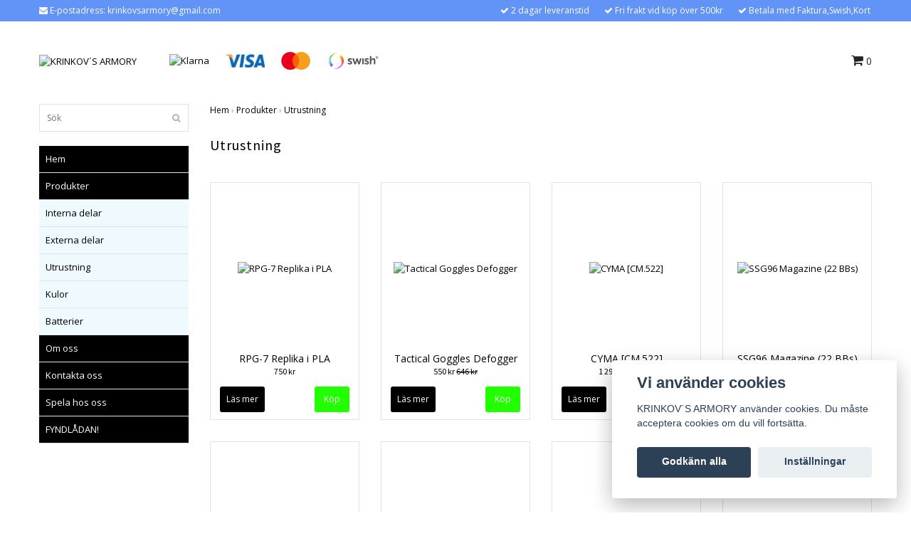

--- FILE ---
content_type: text/html; charset=utf-8
request_url: https://krinkovsarmory.se/products/utrustning
body_size: 9613
content:
<!DOCTYPE html>
<html lang="sv">
<head><meta property="ix:host" content="cdn.quickbutik.com/images"><title>Utrustning - Produkter - KRINKOV´S ARMORY</title>
<meta http-equiv="Content-Type" content="text/html; charset=UTF-8">
<meta name="author" content="KRINKOV´S ARMORY">
<meta name="description" content="Utrustning - Produkter - KRINKOV´S ARMORY">
<meta property="og:description" content="Utrustning - Produkter - KRINKOV´S ARMORY">
<meta property="og:title" content="Utrustning - Produkter - KRINKOV´S ARMORY">
<meta property="og:url" content="https://krinkovsarmory.se/products/utrustning">
<meta property="og:site_name" content="KRINKOV´S ARMORY">
<meta property="og:type" content="website">
<meta property="og:image" content="">
<meta property="twitter:card" content="summary">
<meta property="twitter:title" content="KRINKOV´S ARMORY">
<meta property="twitter:description" content="Utrustning - Produkter - KRINKOV´S ARMORY">
<meta property="twitter:image" content="">
<meta name="viewport" content="width=device-width, initial-scale=1, maximum-scale=1">
<link rel="canonical" href="https://krinkovsarmory.se/products/utrustning">
<!-- CSS --><link href="https://storage.quickbutik.com/templates/bred/css/assets.css?72330" rel="stylesheet" type="text/css" media="all">
<link href="https://storage.quickbutik.com/stores/28374k/templates/bred/css/style.css?72330" rel="stylesheet" type="text/css" media="all">
<link rel="sitemap" type="application/xml" title="Sitemap" href="https://krinkovsarmory.se/sitemap.xml">
<link href="//fonts.googleapis.com/css?family=Open+Sans:400,700%7CSource+Sans+Pro:400,700" rel="stylesheet" type="text/css"  media="all" /><!--[if lt IE 9]><script src="http://html5shim.googlecode.com/svn/trunk/html5.js"></script><![endif]-->

<script type="text/javascript" defer>document.addEventListener('DOMContentLoaded', () => {
    document.body.setAttribute('data-qb-page', 'list');
});</script><script src="/assets/shopassets/cookieconsent/cookieconsent.js?v=230"></script>
<style>
    html.force--consent,
    html.force--consent body{
        height: auto!important;
        width: 100vw!important;
    }
</style>

    <script type="text/javascript">
    var qb_cookieconsent = initCookieConsent();
    var qb_cookieconsent_blocks = [{"title":"Vi anv\u00e4nder cookies","description":"KRINKOV\u00b4S ARMORY anv\u00e4nder cookies. Du m\u00e5ste acceptera cookies om du vill forts\u00e4tta."},{"title":"N\u00f6dv\u00e4ndiga cookies *","description":"Dessa cookies \u00e4r n\u00f6dv\u00e4ndiga f\u00f6r att butiken ska fungera korrekt och g\u00e5r inte att st\u00e4nga av utan att beh\u00f6va l\u00e4mna denna webbplats. De anv\u00e4nds f\u00f6r att funktionalitet som t.ex. varukorg, skapa ett konto och annat ska fungera korrekt.","toggle":{"value":"basic","enabled":true,"readonly":true}}];
</script>
</head>
<body>
		<div id="my-wrapper">

		<header id="site-header" class="clearfix">
    
    <div class="top-bar">
    
        <div class="container">
            <div class="row">
        
                <div class="col-12 d-flex d-lg-none justify-content-between align-items-center">
                    
        
        
        
                </div>
        
            </div>
        </div>

    </div>
    
    <div class="container">

        <div id="mobile-navigation">
            <nav class="nav">
                <ul>
                    <li>
                        <a href="#shopping-cart" class="slide-menu">Din varukorg</a>
                    </li>

                    <li>
                        <a class="" href="/">Hem</a>
                    </li>
                    <li>
                        <a class="current" href="/products">Produkter</a>
                    </li>
                    <li>
                        <a class="" href="/sidor/om-oss">Om oss</a>
                    </li>
                    <li>
                        <a class="" href="/contact">Kontakta oss</a>
                    </li>
                    <li>
                        <a class="" href="/sidor/spela-hos-oss">Spela hos oss</a>
                    </li>
                    <li>
                        <a class="" href="/fyndladan">FYNDLÅDAN!</a>
                    </li>

                    <li><hr /></li>

                </ul>
            </nav>
        </div>

        <div class="mobile-header d-lg-none">
            <div class="row">
                <div class="col-3">
                    <a id="responsive-menu-button" href="#navigation"> <i class="fa fa-bars fa-2x"></i> </a>
                </div>
                <div class="col-6">
                    <form action="/shop/search" method="get">
                        <div class="search-wrapper">
                            <input class="search_text" name="s" type="text" placeholder="Sök" value="">
                            <button class="search_submit" type="submit"><i class="fa fa-search"></i></button>
                            <div class="clear"></div>
                        </div>
                    </form>
                </div>
                <div class="col-3 text-right">
                    <a href="#shopping-cart" class="mobile-cart-icon cart-link slide-menu"><i class="fa fa-shopping-cart"></i> <span class="cart_link_count">0</span></a>
                </div>
            </div>
        </div>

        <div>
            <div class="row">
                <div class="col-lg-6 col-md-4 col-12">
                    <div class="top_left_content">
                        <i class='fa fa-envelope'></i> E-postadress: <a href="/cdn-cgi/l/email-protection" class="__cf_email__" data-cfemail="fe958c97909591888d9f8c93918c87be99939f9792d09d9193">[email&#160;protected]</a>
                    </div>
                </div>
                <div class="col-lg-6 col-md-8 col-12">
                    <div class="top_pointers">
                        <div class="top_pointer">
                            <i class='fa fax fa-check'></i> 2 dagar leveranstid
                        </div>

                        <div class="top_pointer">
                            <i class='fa fax fa-check'></i> Fri frakt vid köp över 500kr
                        </div>

                        <div class="top_pointer">
                            <i class='fa fax fa-check'></i> Betala med Faktura,Swish,Kort
                        </div>
                    </div>
                </div>
            </div>
        </div>

    </div>
</header><div id="main" role="main">
    <div class="container">
    
        <div id="page-layout">
            <div class="row">
                
                <div class="col-lg-8 d-flex align-items-center">
                    <div class="logo">
						<a href="https://krinkovsarmory.se" title="KRINKOV´S ARMORY">
						    <img class="img-responsive" src="https://cdn.quickbutik.com/images/28374k/templates/bred/assets/logo.png?s=72330&auto=format" alt="KRINKOV´S ARMORY">
						    
						</a>
					</div>
				    <div class="d-none d-lg-inline-block paymentmethods-header">
					    	<div class="paymentmethods">
					    		    <img alt="Klarna" class="x1" src="https://cdn.klarna.com/1.0/shared/image/generic/logo/sv_se/basic/logo_black.png?width=75">
					    		    <img alt="Visa" class="x15" src="/assets/shopassets/paylogos/visa.png">
					    		    <img alt="MasterCard" src="/assets/shopassets/paylogos/mastercard.png">
					    		    <img alt="Swish" class="x1" src="/assets/shopassets/paylogos/swish.png"> 
					    	</div>
					</div>
				</div>
                
                <div class="col-lg-4 text-right d-none d-lg-block">
                    <div id="cart-brief">

                        <div class="languages hidden-xs d-none d-sm-block">
                        </div>
                        
                        <div class="d-flex justify-content-end align-items-center mt-3">
                            



                            <a href="#shopping-cart" class="cart-link slide-menu"><i class="fa fa-shopping-cart"></i> <span class="cart_link_count">0</span></a>

                        </div>
                        
                    </div>
                </div>
                
            </div>
        </div>
        
		<div id="main_menu" class="d-none d-lg-block">
            <div id="product-nav-wrapper">

                <ul class="nav nav-pills">
                </ul>

            </div>
        </div>

        <div class="row">

            <div class="maincol col-lg-3 col-xl-3 d-none d-lg-block">
				<div id="sidebar">
				
					<div class="search-wrapper d-none d-md-block">
						<form action="/shop/search" method="get">
							<input class="search_text" name="s" type="text" size="25" placeholder="Sök" value="">
							<button class="search_submit" type="submit"><i class="fa fa-search"></i></button>
							<div class="clear"></div>
						</form>
					</div>

					<div class="categories-wrapper d-none d-md-block">
                        <ul>
                            <li class="headmenu ">
                                <a href="/">Hem</a>
                            </li>
                            <li class="headmenu active">
                                <a href="/products">Produkter</a>
                            </li>
                                <li class="submenu "><a href="/products/interna-delar">Interna delar</a></li>
                                <li class="submenu "><a href="/products/externa-delar">Externa delar</a></li>
                                <li class="submenu active"><a href="/products/utrustning">Utrustning</a></li>
                                <li class="submenu "><a href="/products/kulor">Kulor</a></li>
                                <li class="submenu "><a href="/products/batterier">Batterier</a></li>
                            <li class="headmenu ">
                                <a href="/sidor/om-oss">Om oss</a>
                            </li>
                            <li class="headmenu ">
                                <a href="/contact">Kontakta oss</a>
                            </li>
                            <li class="headmenu ">
                                <a href="/sidor/spela-hos-oss">Spela hos oss</a>
                            </li>
                            <li class="headmenu ">
                                <a href="/fyndladan">FYNDLÅDAN!</a>
                            </li>
						</ul>
					</div>
					
                </div>
            </div>

            <div class="maincol col-lg-9 col-xl-9">

                <div class="maincontent  category-page  ">
                        <!-- Breadcrumbs -->
                    	<nav class="breadcrumb" aria-label="breadcrumbs">
                    	    <a href="/" title="Hem">Hem</a>&nbsp;<span aria-hidden="true">›</span>&nbsp;
                    	    <a href="/products" title="Produkter">Produkter</a>&nbsp;<span aria-hidden="true">›</span>&nbsp;
                    	    <a href="/products/utrustning" title="Utrustning">Utrustning</a>&nbsp;&nbsp;
                    	</nav>
        
        				<div id="collections-main">
        				<div class="title-bar custom-font collection-header">
        					<h1>Utrustning</h1>
        					<div class="clear"></div>
        				</div>
        				
        				<div class="clear"></div>
        				
        				<div class="clear"></div>
        				<section class="clearfix">
        				  <ul class="row product-grid clearfix">
        							<li class="col-lg-3 col-6 d-flex product" data-pid="116" data-s-price="750" data-s-title="RPG-7 Replika i PLA">
        				                <div class="indiv-product d-flex flex-column flex-grow-1">
        				                  <div class="content_box">            
        				                    <div class="product-image">
        				                      <div class="product-head ">
        				                      <img src="https://cdn.quickbutik.com/images/28374k/products/685e51beb7d6d.jpeg?w=500&h=500&auto=format" alt="RPG-7 Replika i PLA" class="animated fadeIn"></div>
        				                    </div>
        				                
        				                    <div class="product-overlay"> 
        				                      <a href="/products/rpg-7-replika-i-pla"></a>    
        				                    </div>
        				                  </div>
        				                  <div class="content_product_desc flex-grow-1 d-flex flex-column justify-content-between">
        				                			 <div class="flex-grow-1 d-flex justify-content-center flex-column">
        				                			  <div class="indiv-product-title-text">
        				                			    <a href="/products/rpg-7-replika-i-pla" title="RPG-7 Replika i PLA">
        				                			    RPG-7 Replika i PLA
        				                			    </a>
        				                			</div>
        				                			  <div class="money-styling custom-font">
        				                			    <a href="/products/rpg-7-replika-i-pla" title="RPG-7 Replika i PLA">
        				                				750 kr  
        				                				</a>
        				                			</div>
        				                			</div>
        				                	 	    <div class="text-center d-flex justify-content-between align-items-center">
        											<a href="/products/rpg-7-replika-i-pla" class="btn read_more_btn">Läs mer</a>
        												<form class="qs-cart" method="post">     
        											        <input type="hidden" class="qs-cart-pid"    value="116">
        											        <input type="hidden" class="qs-cart-price"  value="750">
        													<input name="qs-cart-qty" type="hidden" class="qs-cart-qty qty-picker" value="1" />
        													<input type="submit" name="add" value="Köp" class="list-buybtn qs-cart-submit btn ">
        												</form>
        						               	</div>
        						               	    <div class="clearfix"></div>
        				                	</div>
        				                </div>
        				  		        
        							</li>
        							<li class="col-lg-3 col-6 d-flex product" data-pid="115" data-s-price="550" data-s-title="Tactical Goggles Defogger">
        				                <div class="indiv-product d-flex flex-column flex-grow-1">
        				                  <div class="content_box">            
        				                    <div class="product-image">
        				                      <div class="product-head ">
        				                      <img src="https://cdn.quickbutik.com/images/28374k/products/67f0fe6b052e4.jpeg?w=500&h=500&auto=format" alt="Tactical Goggles Defogger" class="animated fadeIn"></div>
        				                    </div>
        				                
        				                    <div class="product-overlay"> 
        				                      <a href="/products/tactical-goggles-defogger"></a>    
        				                    </div>
        				                  </div>
        				                  <div class="content_product_desc flex-grow-1 d-flex flex-column justify-content-between">
        				                			 <div class="flex-grow-1 d-flex justify-content-center flex-column">
        				                			  <div class="indiv-product-title-text">
        				                			    <a href="/products/tactical-goggles-defogger" title="Tactical Goggles Defogger">
        				                			    Tactical Goggles Defogger
        				                			    </a>
        				                			</div>
        				                			  <div class="money-styling custom-font">
        				                			    <a href="/products/tactical-goggles-defogger" title="Tactical Goggles Defogger">
        				                				550 kr  <s>646 kr</s>
        				                				</a>
        				                			</div>
        				                			</div>
        				                	 	    <div class="text-center d-flex justify-content-between align-items-center">
        											<a href="/products/tactical-goggles-defogger" class="btn read_more_btn">Läs mer</a>
        												<form class="qs-cart" method="post">     
        											        <input type="hidden" class="qs-cart-pid"    value="115">
        											        <input type="hidden" class="qs-cart-price"  value="550">
        													<input name="qs-cart-qty" type="hidden" class="qs-cart-qty qty-picker" value="1" />
        													<input type="submit" name="add" value="Köp" class="list-buybtn qs-cart-submit btn ">
        												</form>
        						               	</div>
        						               	    <div class="clearfix"></div>
        				                	</div>
        				                </div>
        				  		        
        							</li>
        							<li class="col-lg-3 col-6 d-flex product" data-pid="107" data-s-price="1299" data-s-title="CYMA [CM.522]">
        				                <div class="indiv-product d-flex flex-column flex-grow-1">
        				                  <div class="content_box">            
        				                    <div class="product-image">
        				                      <div class="product-head ">
        				                      <img src="https://cdn.quickbutik.com/images/28374k/products/674b482a9765d.jpeg?w=500&h=500&auto=format" alt="CYMA [CM.522]" class="animated fadeIn"></div>
        				                    </div>
        				                
        				                    <div class="product-overlay"> 
        				                      <a href="/products/cm522-cyma"></a>    
        				                    </div>
        				                  </div>
        				                  <div class="content_product_desc flex-grow-1 d-flex flex-column justify-content-between">
        				                			 <div class="flex-grow-1 d-flex justify-content-center flex-column">
        				                			  <div class="indiv-product-title-text">
        				                			    <a href="/products/cm522-cyma" title="CYMA [CM.522]">
        				                			    CYMA [CM.522]
        				                			    </a>
        				                			</div>
        				                			  <div class="money-styling custom-font">
        				                			    <a href="/products/cm522-cyma" title="CYMA [CM.522]">
        				                				1 299 kr  <s>1 529 kr</s>
        				                				</a>
        				                			</div>
        				                			</div>
        				                	 	    <div class="text-center d-flex justify-content-between align-items-center">
        											<a href="/products/cm522-cyma" class="btn read_more_btn">Läs mer</a>
        												<form class="qs-cart" method="post">     
        											        <input type="hidden" class="qs-cart-pid"    value="107">
        											        <input type="hidden" class="qs-cart-price"  value="1299">
        													<input name="qs-cart-qty" type="hidden" class="qs-cart-qty qty-picker" value="1" />
        													<input type="submit" name="add" value="Köp" class="list-buybtn qs-cart-submit btn ">
        												</form>
        						               	</div>
        						               	    <div class="clearfix"></div>
        				                	</div>
        				                </div>
        				  		        
        							</li>
        							<li class="col-lg-3 col-6 d-flex product" data-pid="114" data-s-price="170" data-s-title="SSG96 Magazine (22 BBs)">
        				                <div class="indiv-product d-flex flex-column flex-grow-1">
        				                  <div class="content_box">            
        				                    <div class="product-image">
        				                      <div class="product-head ">
        				                      <img src="https://cdn.quickbutik.com/images/28374k/products/679887b5ad6e1.png?w=500&h=500&auto=format" alt="SSG96 Magazine (22 BBs)" class="animated fadeIn"></div>
        				                    </div>
        				                
        				                    <div class="product-overlay"> 
        				                      <a href="/products/ssg96-magazine-22-bbs"></a>    
        				                    </div>
        				                  </div>
        				                  <div class="content_product_desc flex-grow-1 d-flex flex-column justify-content-between">
        				                			 <div class="flex-grow-1 d-flex justify-content-center flex-column">
        				                			  <div class="indiv-product-title-text">
        				                			    <a href="/products/ssg96-magazine-22-bbs" title="SSG96 Magazine (22 BBs)">
        				                			    SSG96 Magazine (22 BBs)
        				                			    </a>
        				                			</div>
        				                			  <div class="money-styling custom-font">
        				                			    <a href="/products/ssg96-magazine-22-bbs" title="SSG96 Magazine (22 BBs)">
        				                				170 kr  
        				                				</a>
        				                			</div>
        				                			</div>
        				                	 	    <div class="text-center d-flex justify-content-between align-items-center">
        											<a href="/products/ssg96-magazine-22-bbs" class="btn read_more_btn">Läs mer</a>
        												<form class="qs-cart" method="post">     
        											        <input type="hidden" class="qs-cart-pid"    value="114">
        											        <input type="hidden" class="qs-cart-price"  value="170">
        													<input name="qs-cart-qty" type="hidden" class="qs-cart-qty qty-picker" value="1" />
        													<input type="submit" name="add" value="Köp" class="list-buybtn qs-cart-submit btn ">
        												</form>
        						               	</div>
        						               	    <div class="clearfix"></div>
        				                	</div>
        				                </div>
        				  		        
        							</li>
        							<li class="col-lg-3 col-6 d-flex product" data-pid="101" data-s-price="20" data-s-title="KRINKOVS ARMORY PATCH 2.0">
        				                <div class="indiv-product d-flex flex-column flex-grow-1">
        				                  <div class="content_box">            
        				                    <div class="product-image">
        				                      <div class="product-head ">
        				                      <img src="https://cdn.quickbutik.com/images/28374k/products/65d8aa2ade4fc.jpeg?w=500&h=500&auto=format" alt="KRINKOVS ARMORY PATCH 2.0" class="animated fadeIn"></div>
        				                    </div>
        				                
        				                    <div class="product-overlay"> 
        				                      <a href="/products/krinkovs-armory-patch-20"></a>    
        				                    </div>
        				                  </div>
        				                  <div class="content_product_desc flex-grow-1 d-flex flex-column justify-content-between">
        				                			 <div class="flex-grow-1 d-flex justify-content-center flex-column">
        				                			  <div class="indiv-product-title-text">
        				                			    <a href="/products/krinkovs-armory-patch-20" title="KRINKOVS ARMORY PATCH 2.0">
        				                			    KRINKOVS ARMORY PATCH 2.0
        				                			    </a>
        				                			</div>
        				                			  <div class="money-styling custom-font">
        				                			    <a href="/products/krinkovs-armory-patch-20" title="KRINKOVS ARMORY PATCH 2.0">
        				                				20 kr  
        				                				</a>
        				                			</div>
        				                			</div>
        				                	 	    <div class="text-center d-flex justify-content-between align-items-center">
        											<a href="/products/krinkovs-armory-patch-20" class="btn read_more_btn">Läs mer</a>
        						               	</div>
        						               	    <div class="clearfix"></div>
        				                	</div>
        				                </div>
        				  		        
        							</li>
        							<li class="col-lg-3 col-6 d-flex product" data-pid="57" data-s-price="50" data-s-title="Condor Magasinficka">
        				                <div class="indiv-product d-flex flex-column flex-grow-1">
        				                  <div class="content_box">            
        				                    <div class="product-image">
        				                      <div class="product-head ">
        				                      <img src="https://cdn.quickbutik.com/images/28374k/products/62474a5a1aab5.jpeg?w=500&h=500&auto=format" alt="Condor Magasinficka" class="animated fadeIn"></div>
        				                    </div>
        				                
        				                    <div class="product-overlay"> 
        				                      <a href="/fyndladan/condor-magasinficka"></a>    
        				                    </div>
        				                  </div>
        				                  <div class="content_product_desc flex-grow-1 d-flex flex-column justify-content-between">
        				                			 <div class="flex-grow-1 d-flex justify-content-center flex-column">
        				                			  <div class="indiv-product-title-text">
        				                			    <a href="/fyndladan/condor-magasinficka" title="Condor Magasinficka">
        				                			    Condor Magasinficka
        				                			    </a>
        				                			</div>
        				                			  <div class="money-styling custom-font">
        				                			    <a href="/fyndladan/condor-magasinficka" title="Condor Magasinficka">
        				                				50 kr  
        				                				</a>
        				                			</div>
        				                			</div>
        				                	 	    <div class="text-center d-flex justify-content-between align-items-center">
        											<a href="/fyndladan/condor-magasinficka" class="btn read_more_btn">Läs mer</a>
        												<form class="qs-cart" method="post">     
        											        <input type="hidden" class="qs-cart-pid"    value="57">
        											        <input type="hidden" class="qs-cart-price"  value="50">
        													<input name="qs-cart-qty" type="hidden" class="qs-cart-qty qty-picker" value="1" />
        													<input type="submit" name="add" value="Köp" class="list-buybtn qs-cart-submit btn ">
        												</form>
        						               	</div>
        						               	    <div class="clearfix"></div>
        				                	</div>
        				                </div>
        				  		        
        							</li>
        							<li class="col-lg-3 col-6 d-flex product" data-pid="99" data-s-price="100" data-s-title="TACTICAL GLASSES OLIVE">
        				                <div class="indiv-product d-flex flex-column flex-grow-1">
        				                  <div class="content_box">            
        				                    <div class="product-image">
        				                      <div class="product-head ">
        				                      <img src="https://cdn.quickbutik.com/images/28374k/products/65a2a4fb63c58.jpeg?w=500&h=500&auto=format" alt="TACTICAL GLASSES OLIVE" class="animated fadeIn"></div>
        				                    </div>
        				                
        				                    <div class="product-overlay"> 
        				                      <a href="/products/tactical-glasses-oliveclear-pj"></a>    
        				                    </div>
        				                  </div>
        				                  <div class="content_product_desc flex-grow-1 d-flex flex-column justify-content-between">
        				                			 <div class="flex-grow-1 d-flex justify-content-center flex-column">
        				                			  <div class="indiv-product-title-text">
        				                			    <a href="/products/tactical-glasses-oliveclear-pj" title="TACTICAL GLASSES OLIVE">
        				                			    TACTICAL GLASSES OLIVE
        				                			    </a>
        				                			</div>
        				                			  <div class="money-styling custom-font">
        				                			    <a href="/products/tactical-glasses-oliveclear-pj" title="TACTICAL GLASSES OLIVE">
        				                				100 kr  
        				                				</a>
        				                			</div>
        				                			</div>
        				                	 	    <div class="text-center d-flex justify-content-between align-items-center">
        											<a href="/products/tactical-glasses-oliveclear-pj" class="btn read_more_btn">Läs mer</a>
        						               	</div>
        						               	    <div class="clearfix"></div>
        				                	</div>
        				                </div>
        				  		        
        							</li>
        							<li class="col-lg-3 col-6 d-flex product" data-pid="51" data-s-price="40" data-s-title="Pistolmagasinficka">
        				                <div class="indiv-product d-flex flex-column flex-grow-1">
        				                  <div class="content_box">            
        				                    <div class="product-image">
        				                      <div class="product-head ">
        				                      <img src="https://cdn.quickbutik.com/images/28374k/products/6247460b7dc73.jpeg?w=500&h=500&auto=format" alt="Pistolmagasinficka" class="animated fadeIn"></div>
        				                    </div>
        				                
        				                    <div class="product-overlay"> 
        				                      <a href="/fyndladan/pistolmagasinficka"></a>    
        				                    </div>
        				                  </div>
        				                  <div class="content_product_desc flex-grow-1 d-flex flex-column justify-content-between">
        				                			 <div class="flex-grow-1 d-flex justify-content-center flex-column">
        				                			  <div class="indiv-product-title-text">
        				                			    <a href="/fyndladan/pistolmagasinficka" title="Pistolmagasinficka">
        				                			    Pistolmagasinficka
        				                			    </a>
        				                			</div>
        				                			  <div class="money-styling custom-font">
        				                			    <a href="/fyndladan/pistolmagasinficka" title="Pistolmagasinficka">
        				                				40 kr  
        				                				</a>
        				                			</div>
        				                			</div>
        				                	 	    <div class="text-center d-flex justify-content-between align-items-center">
        											<a href="/fyndladan/pistolmagasinficka" class="btn read_more_btn">Läs mer</a>
        												<form class="qs-cart" method="post">     
        											        <input type="hidden" class="qs-cart-pid"    value="51">
        											        <input type="hidden" class="qs-cart-price"  value="40">
        													<input name="qs-cart-qty" type="hidden" class="qs-cart-qty qty-picker" value="1" />
        													<input type="submit" name="add" value="Köp" class="list-buybtn qs-cart-submit btn ">
        												</form>
        						               	</div>
        						               	    <div class="clearfix"></div>
        				                	</div>
        				                </div>
        				  		        
        							</li>
        							<li class="col-lg-3 col-6 d-flex product" data-pid="31" data-s-price="160" data-s-title="Ventilerade skyddsglasögon">
        				                <div class="indiv-product d-flex flex-column flex-grow-1">
        				                  <div class="content_box">            
        				                    <div class="product-image">
        				                      <div class="product-head ">
        				                      <img src="https://cdn.quickbutik.com/images/28374k/products/60819d2d9e4b7.jpeg?w=500&h=500&auto=format" alt="Ventilerade skyddsglasögon" class="animated fadeIn"></div>
        				                    </div>
        				                
        				                    <div class="product-overlay"> 
        				                      <a href="/products/ventilerade-skyddsglasogon"></a>    
        				                    </div>
        				                  </div>
        				                  <div class="content_product_desc flex-grow-1 d-flex flex-column justify-content-between">
        				                			 <div class="flex-grow-1 d-flex justify-content-center flex-column">
        				                			  <div class="indiv-product-title-text">
        				                			    <a href="/products/ventilerade-skyddsglasogon" title="Ventilerade skyddsglasögon">
        				                			    Ventilerade skyddsglasögon
        				                			    </a>
        				                			</div>
        				                			  <div class="money-styling custom-font">
        				                			    <a href="/products/ventilerade-skyddsglasogon" title="Ventilerade skyddsglasögon">
        				                				160 kr  
        				                				</a>
        				                			</div>
        				                			</div>
        				                	 	    <div class="text-center d-flex justify-content-between align-items-center">
        											<a href="/products/ventilerade-skyddsglasogon" class="btn read_more_btn">Läs mer</a>
        						               	</div>
        						               	    <div class="clearfix"></div>
        				                	</div>
        				                </div>
        				  		        
        							</li>
        							<li class="col-lg-3 col-6 d-flex product" data-pid="10" data-s-price="160" data-s-title="USP COMPACT HÖLSTER">
        				                <div class="indiv-product d-flex flex-column flex-grow-1">
        				                  <div class="content_box">            
        				                    <div class="product-image">
        				                      <div class="product-head ">
        				                      <img src="https://cdn.quickbutik.com/images/28374k/products/6008452534e42.jpeg?w=500&h=500&auto=format" alt="USP COMPACT HÖLSTER" class="animated fadeIn"></div>
        				                    </div>
        				                
        				                    <div class="product-overlay"> 
        				                      <a href="/products/usp-compact-holster"></a>    
        				                    </div>
        				                  </div>
        				                  <div class="content_product_desc flex-grow-1 d-flex flex-column justify-content-between">
        				                			 <div class="flex-grow-1 d-flex justify-content-center flex-column">
        				                			  <div class="indiv-product-title-text">
        				                			    <a href="/products/usp-compact-holster" title="USP COMPACT HÖLSTER">
        				                			    USP COMPACT HÖLSTER
        				                			    </a>
        				                			</div>
        				                			  <div class="money-styling custom-font">
        				                			    <a href="/products/usp-compact-holster" title="USP COMPACT HÖLSTER">
        				                				160 kr  
        				                				</a>
        				                			</div>
        				                			</div>
        				                	 	    <div class="text-center d-flex justify-content-between align-items-center">
        											<a href="/products/usp-compact-holster" class="btn read_more_btn">Läs mer</a>
        												<form class="qs-cart" method="post">     
        											        <input type="hidden" class="qs-cart-pid"    value="10">
        											        <input type="hidden" class="qs-cart-price"  value="160">
        													<input name="qs-cart-qty" type="hidden" class="qs-cart-qty qty-picker" value="1" />
        													<input type="submit" name="add" value="Köp" class="list-buybtn qs-cart-submit btn ">
        												</form>
        						               	</div>
        						               	    <div class="clearfix"></div>
        				                	</div>
        				                </div>
        				  		        
        							</li>
        							<li class="col-lg-3 col-6 d-flex product" data-pid="14" data-s-price="106" data-s-title="ICS BLE-PM2 13rnd Magasin">
        				                <div class="indiv-product d-flex flex-column flex-grow-1">
        				                  <div class="content_box">            
        				                    <div class="product-image">
        				                      <div class="product-head ">
        				                      <img src="https://cdn.quickbutik.com/images/28374k/products/60264201d26b9.png?w=500&h=500&auto=format" alt="ICS BLE-PM2 13rnd Magasin" class="animated fadeIn"></div>
        				                    </div>
        				                
        				                    <div class="product-overlay"> 
        				                      <a href="/products/ics-ble-pm2-13rnd-magasin"></a>    
        				                    </div>
        				                  </div>
        				                  <div class="content_product_desc flex-grow-1 d-flex flex-column justify-content-between">
        				                			 <div class="flex-grow-1 d-flex justify-content-center flex-column">
        				                			  <div class="indiv-product-title-text">
        				                			    <a href="/products/ics-ble-pm2-13rnd-magasin" title="ICS BLE-PM2 13rnd Magasin">
        				                			    ICS BLE-PM2 13rnd Magasin
        				                			    </a>
        				                			</div>
        				                			  <div class="money-styling custom-font">
        				                			    <a href="/products/ics-ble-pm2-13rnd-magasin" title="ICS BLE-PM2 13rnd Magasin">
        				                				106 kr  <s>190 kr</s>
        				                				</a>
        				                			</div>
        				                			</div>
        				                	 	    <div class="text-center d-flex justify-content-between align-items-center">
        											<a href="/products/ics-ble-pm2-13rnd-magasin" class="btn read_more_btn">Läs mer</a>
        												<form class="qs-cart" method="post">     
        											        <input type="hidden" class="qs-cart-pid"    value="14">
        											        <input type="hidden" class="qs-cart-price"  value="106">
        													<input name="qs-cart-qty" type="hidden" class="qs-cart-qty qty-picker" value="1" />
        													<input type="submit" name="add" value="Köp" class="list-buybtn qs-cart-submit btn ">
        												</form>
        						               	</div>
        						               	    <div class="clearfix"></div>
        				                	</div>
        				                </div>
        				  		        
        							</li>
        							<li class="col-lg-3 col-6 d-flex product" data-pid="7" data-s-price="235" data-s-title="BAOFENG 888S">
        				                <div class="indiv-product d-flex flex-column flex-grow-1">
        				                  <div class="content_box">            
        				                    <div class="product-image">
        				                      <div class="product-head ">
        				                      <img src="https://cdn.quickbutik.com/images/28374k/products/60083e67615c7.jpeg?w=500&h=500&auto=format" alt="BAOFENG 888S" class="animated fadeIn"></div>
        				                    </div>
        				                
        				                    <div class="product-overlay"> 
        				                      <a href="/products/baofeng-888s"></a>    
        				                    </div>
        				                  </div>
        				                  <div class="content_product_desc flex-grow-1 d-flex flex-column justify-content-between">
        				                			 <div class="flex-grow-1 d-flex justify-content-center flex-column">
        				                			  <div class="indiv-product-title-text">
        				                			    <a href="/products/baofeng-888s" title="BAOFENG 888S">
        				                			    BAOFENG 888S
        				                			    </a>
        				                			</div>
        				                			  <div class="money-styling custom-font">
        				                			    <a href="/products/baofeng-888s" title="BAOFENG 888S">
        				                				235 kr  
        				                				</a>
        				                			</div>
        				                			</div>
        				                	 	    <div class="text-center d-flex justify-content-between align-items-center">
        											<a href="/products/baofeng-888s" class="btn read_more_btn">Läs mer</a>
        						               	</div>
        						               	    <div class="clearfix"></div>
        				                	</div>
        				                </div>
        				  		        
        							</li>
        							<li class="col-lg-3 col-6 d-flex product" data-pid="32" data-s-price="130" data-s-title="Munskydd stål mesh [svart]">
        				                <div class="indiv-product d-flex flex-column flex-grow-1">
        				                  <div class="content_box">            
        				                    <div class="product-image">
        				                      <div class="product-head ">
        				                      <img src="https://cdn.quickbutik.com/images/28374k/products/60819e0288a84.jpeg?w=500&h=500&auto=format" alt="Munskydd stål mesh [svart]" class="animated fadeIn"></div>
        				                    </div>
        				                
        				                    <div class="product-overlay"> 
        				                      <a href="/products/munskydd-stalmesh-svart"></a>    
        				                    </div>
        				                  </div>
        				                  <div class="content_product_desc flex-grow-1 d-flex flex-column justify-content-between">
        				                			 <div class="flex-grow-1 d-flex justify-content-center flex-column">
        				                			  <div class="indiv-product-title-text">
        				                			    <a href="/products/munskydd-stalmesh-svart" title="Munskydd stål mesh [svart]">
        				                			    Munskydd stål mesh [svart]
        				                			    </a>
        				                			</div>
        				                			  <div class="money-styling custom-font">
        				                			    <a href="/products/munskydd-stalmesh-svart" title="Munskydd stål mesh [svart]">
        				                				130 kr  
        				                				</a>
        				                			</div>
        				                			</div>
        				                	 	    <div class="text-center d-flex justify-content-between align-items-center">
        											<a href="/products/munskydd-stalmesh-svart" class="btn read_more_btn">Läs mer</a>
        						               	</div>
        						               	    <div class="clearfix"></div>
        				                	</div>
        				                </div>
        				  		        
        							</li>
        				    
        				    
        				  </ul>
        				</section>
        				 
        				
        				
        				</div>                </div>

    		</div>
		
	    </div>
	
    </div>
</div><div class="d-block d-lg-none paymentmethods-footer">
    	<div class="paymentmethods">
    		    <img alt="Klarna" class="x1" src="https://cdn.klarna.com/1.0/shared/image/generic/logo/sv_se/basic/logo_black.png?width=75">
    		    <img alt="Visa" class="x15" src="/assets/shopassets/paylogos/visa.png">
    		    <img alt="MasterCard" src="/assets/shopassets/paylogos/mastercard.png">
    		    <img alt="Swish" class="x1" src="/assets/shopassets/paylogos/swish.png"> 
    	</div>
</div>

<footer>
<div class="container">

    <div class="row">
        <div class="col-lg-12 col-md-12">

            <div class="footer-menu text-center">
                <a href="/contact">Kontakt</a>&nbsp;
                <a href="/sidor/om-oss">Om oss</a>&nbsp;
                <a href="/sidor/terms-and-conditions">Köpvillkor</a>&nbsp;
                <a href="/sidor/landing-page">Our bbs vs other brands</a>&nbsp;
            </div>
    
            <div class="text-center">
    
        		    <a href="https://www.twitter.com/quickbutik" target="_blank" class="btn btn-twitter"><i class="fa fa-twitter"></i></a>
        			<a href="https://www.facebook.com/quickbutik" target="_blank" class="btn btn-facebook"><i class="fa fa-facebook"></i></a>
        			<a href="https://www.instagram.com/startawebshop" target="_blank" class="btn btn-instagram"><i class="fa fa-instagram"></i></a>
    
                <div class="clearfix"></div>
        		<div style="margin-top: 16px;">© Copyright 2026 KRINKOV´S ARMORY</div>
        		<div class="poweredby"><a style="text-decoration: none;" target="_blank" rel="nofollow sponsored" title="Powered by Quickbutik" href="https://quickbutik.com">Powered by Quickbutik</a></div>
    
    	    </div>
		    
        </div>

    </div>
    <!-- .row -->
		
</div>
<!-- container -->
</footer><div class="modal fade" id="languageModal" role="dialog" data-backdrop="false">
            <div class="modal-dialog modal-sm">
                <div class="modal-content align-items-center justify-content-center">
                    <button type="button" class="close" data-dismiss="modal">×</button>
                    <div class="modal-body">
                        <div class="text-center">
Choose language
</div>
                            </div>
                </div>
            </div>
        </div>
		
		<div id="mobile-bar-settings" data-lbl-overview="Översikt" data-lbl-search="Sök"></div>
            <nav id="navigation"><ul>
<li>
                <a href="/">Hem</a>
                </li>
        	
            <li>
                <a href="/products"><span>Produkter</span></a>
                <ul>
<li> <a class="show-all" href="/products" title="Produkter">Visa allt i Produkter</a>
</li>
        		    <li><a href="/products/interna-delar">Interna delar</a></li>
        		        <li><a href="/products/externa-delar">Externa delar</a></li>
        		        <li><a href="/products/utrustning">Utrustning</a></li>
        		        <li><a href="/products/kulor">Kulor</a></li>
        		        <li><a href="/products/kulor/storpack">- Storpack</a></li>
                    		<li><a href="/products/batterier">Batterier</a></li>
        		        
</ul>
</li>
        	
            <li>
                <a href="/sidor/om-oss">Om oss</a>
                </li>
        	
            <li>
                <a href="/contact">Kontakta oss</a>
                </li>
        	
            <li>
                <a href="/sidor/spela-hos-oss">Spela hos oss</a>
                </li>
        	
            <li>
                <a href="/fyndladan">FYNDLÅDAN!</a>
                </li>
        	
            <li>
                <a href="/contact">Kontakt</a>
                </li>
            <li>
                <a href="/sidor/om-oss">Om oss</a>
                </li>
            <li>
                <a href="/sidor/terms-and-conditions">Köpvillkor</a>
                </li>
            <li>
                <a href="/sidor/landing-page">Our bbs vs other brands</a>
                </li>
            </ul></nav><nav id="shopping-cart"><div id="mmnue-cartbox" class="mmnue-cartbox">
	<!-- Your content -->
	<div>
		<div class="cartHeader text-center">Din varukorg</div>
	</div>
	
	<div class="qs-cart-empty" >
        <p style="padding: 28px;font-weight: 600;margin:0;">Din varukorg är tom, men det behöver den inte vara.</p>
    </div>
    
	<div class="qs-cart-update" style="display:none;" >
        <table id="CARTITEMS" class="table table-sm ">
            <thead>
                <tr>
                    <td style="width: 220px; text-align: left;">Produkt</td>
                    <td style="width: 130px; text-align: right;">Pris</td>
                </tr>
            </thead>

            <tbody>
            </tbody>
            <tfoot>
                <tr>
                    <td colspan="1"></td>
                    <td colspan="1" class="cartTotal" style="text-align: right;">0,00 SEK</td>
                </tr>
            </tfoot>
        </table>
	</div>
	
	<div class="slide-checkout-buttons">
		<a href="/cart/index" class="btn-buy btn btn-block btn-lg list-buybtn">Till kassan <i class="fa fa-shopping-cart"></i></a>
		<a  class="mmnue_close btn slide-menu mt-3" style="text-decoration: none; color: #2a2a2a;">Fortsätt att handla</a>
	</div>
	
</div></nav>
</div>
		<script data-cfasync="false" src="/cdn-cgi/scripts/5c5dd728/cloudflare-static/email-decode.min.js"></script><script src="https://storage.quickbutik.com/templates/bred/js/plugins.js?72330" type="text/javascript"></script><script src="https://storage.quickbutik.com/templates/bred/js/custom.js?72330" type="text/javascript"></script><script src="https://storage.quickbutik.com/templates/bred/js/qb.js?72330" type="text/javascript"></script>
<script type="text/javascript">var qs_store_url = "https://krinkovsarmory.se";</script>
<script type="text/javascript">var qs_store_apps_data = {"location":"\/products\/utrustning","products":"116,115,107,114,101,57,99,51,31,10,14,7,32","product_id":null,"category_id":"5","category_name":null,"fetch":"fetch","order":null,"search":null,"recentPurchaseId":null,"pagination":{"total_page_count":null,"current_page":null,"total_product_count":null,"previous_page":null,"next_page":null,"previous_page_url":null,"next_page_url":null,"current_url":"https:\/\/krinkovsarmory.se\/products\/utrustning","has_more_pages":false,"pagination_activated":false,"sort":"s-sortcount_1"}}; var qs_store_apps = [];</script>
<script>if (typeof qs_options !== "undefined") { qs_store_apps_data.variants = JSON.stringify(Array.isArray(qs_options) ? qs_options : []); }</script>
<script type="text/javascript">$.ajax({type:"POST",url:"https://krinkovsarmory.se/apps/fetch",async:!1,data:qs_store_apps_data, success:function(s){qs_store_apps=s}});</script>
<script type="text/javascript" src="/assets/qb_essentials.babel.js?v=20251006"></script><script type="text/javascript"> var recaptchaSiteKey="6Lc-2GcUAAAAAMXG8Lz5S_MpVshTUeESW6iJqK0_"; </script>
<!-- START PRODUCTREVIEWS APP -->
<script type="text/javascript">
  // Function to render star rating using Bootstrap classes
  function renderProductRating(rating, reviewCount, starColorSetting) {
    const uniqueId = Math.floor(Math.random() * 100000);
    
    // Get configurable star size from appsOverrides, or fall back to default
    const starSize = window.appsOverrides?.QuickbutikProductReviews?.config?.stars?.size || '16px';
    
    // Determine star color (backend resolves "primary" to actual color)
    const activeColor = starColorSetting || '#F59E0B';
    const inactiveColor = '#E5E7EB';
    
    let starsHtml = '<div class="d-flex align-items-center mx-auto">';
    
    // Generate 5 stars
    for (let starIndex = 1; starIndex <= 5; starIndex++) {
      const gradientId = 'rating-gradient-' + uniqueId + '-' + starIndex;
      const remainder = rating - starIndex + 1;
      const fillPercentage = remainder > 0 && remainder < 1
        ? remainder * 100
        : starIndex <= Math.floor(rating)
          ? 100
          : 0;
      
      starsHtml += '<svg aria-hidden="true" style="width:' + starSize + ';height:' + starSize + '" viewBox="0 0 20 20" xmlns="http://www.w3.org/2000/svg">';
      starsHtml += '<title>Star ' + starIndex + '</title>';
      starsHtml += '<defs>';
      starsHtml += '<linearGradient id="' + gradientId + '">';
      starsHtml += '<stop offset="0%" stop-color="' + activeColor + '" />';
      starsHtml += '<stop offset="' + fillPercentage + '%" stop-color="' + activeColor + '" />';
      starsHtml += '<stop offset="' + fillPercentage + '%" stop-color="' + inactiveColor + '" />';
      starsHtml += '<stop offset="100%" stop-color="' + inactiveColor + '" />';
      starsHtml += '</linearGradient>';
      starsHtml += '</defs>';
      starsHtml += '<path fill="url(#' + gradientId + ')" d="M9.049 2.927c.3-.921 1.603-.921 1.902 0l1.07 3.292a1 1 0 00.95.69h3.462c.969 0 1.371 1.24.588 1.81l-2.8 2.034a1 1 0 00-.364 1.118l1.07 3.292c.3.921-.755 1.688-1.54 1.118l-2.8-2.034a1 1 0 00-1.175 0l-2.8 2.034c-.784.57-1.838-.197-1.539-1.118l1.07-3.292a1 1 0 00-.364-1.118L2.98 8.72c-.783-.57-.38-1.81.588-1.81h3.461a1 1 0 00.951-.69l1.07-3.292z" />';
      starsHtml += '</svg>';
    }
    
    starsHtml += '</div>';
    
    // Add review count if available
    if (reviewCount > 0) {
      starsHtml += '<div class="ml-2 text-muted small">(' + reviewCount + ')</div>';
    }
    
    return '<div class="d-flex align-items-center">' + starsHtml + '</div>';
  }

  var products_reviews = "";
  if ($(".product[data-pid]").length > 0) {
    var products_reviews = $(".product[data-pid]")
      .map(function () {
        return $(this).attr("data-pid");
      })
      .get()
      .join();
  }

  $(document).ready(function () {
    var product_id = "";

	  // Single product page
    if (product_id.length > 0) {

      var data = qs_store_apps.productreviews;

      $(data.placement).after(data.html);

      $("head").append("<style>" + data.css + "</style>");
      
      // Determine star color from settings (backend resolves "primary" to actual color)
      var starColor = (data && data.star_color) ? data.star_color : '#fdc82b';
      
      // Inject star color styles for Nova, Orion, Swift themes
      var starColorStyles = '<style id="qb-review-star-styles">.fa-star, .mystar.selected { color: ' + starColor + ' !important; }</style>';
      if ($('#qb-review-star-styles').length) {
        $('#qb-review-star-styles').html('.fa-star, .mystar.selected { color: ' + starColor + ' !important; }');
      } else {
        $("head").append(starColorStyles);
      }
      
      // Populate data-qb-selector="product-apps-reviews-total" containers with average rating
      if (data && data.rating > 0) {
        var $totalContainers = $('[data-qb-selector="product-apps-reviews-total"]');
        if ($totalContainers.length > 0) {
          // Use Font Awesome icons to match product_review.php styling
          var rating = parseInt(data.rating);
          var starsHtml = '<div class="d-flex align-items-center"><span class="rating" style="color: ' + starColor + '; font-size: 20px; display: inline-block;">';
          
          // Filled stars
          for (var i = 1; i <= rating; i++) {
            starsHtml += '<i class="fa fa-star"></i>';
          }
          
          // Empty stars
          for (var i = 1; i <= (5 - rating); i++) {
            starsHtml += '<i class="fa fa-star-o"></i>';
          }
          
          starsHtml += '</span>';
          
          // Add review count
          if (data.amountTotal > 0) {
            starsHtml += '<span style="margin-left: 5px; font-size: 19px;">(' + data.amountTotal + ')</span>';
          }
          
          starsHtml += '</div>';
          
          $totalContainers.each(function() {
            // Only add if not already populated
            if ($(this).children().length === 0) {
              $(this).html(starsHtml);
            }
          });
        }
      }
	  }

    // Remove current product ID from products list to avoid rendering stars for the
    // current product on old jQuery themes' product page
    if (products_reviews.length > 0 && product_id.length > 0) {
      products_reviews = products_reviews
        .split(',')
        .filter(function (id) { return id !== product_id; })
        .join();
    }

	// Start, list, and product pages: Many products
	if (products_reviews.length > 0) {
      
      var data = qs_store_apps.productreviews;

      function applyProductReviews(dataObj) {

        // Skip processing on lists if show_in_lists is not enabled
        if (!dataObj || !dataObj.show_in_lists) {
          return;
        }
        
        // Inject star color styles for Nova, Orion, Swift themes
        if (dataObj && dataObj.star_color) {
          var listStarColor = dataObj.star_color;
          var listStarColorStyles = '<style id="qb-review-star-styles">.fa-star, .mystar.selected { color: ' + listStarColor + ' !important; }</style>';
          if ($('#qb-review-star-styles').length) {
            $('#qb-review-star-styles').html('.fa-star, .mystar.selected { color: ' + listStarColor + ' !important; }');
          } else {
            $("head").append(listStarColorStyles);
          }
        }

        if (dataObj && dataObj.products) {
          // Add star ratings to products
          $.each(dataObj.products, function (pk, p) {

            // Only if rating > 0
            if (p.rating > 0) {
              var $product = $('[data-pid="' + p.id + '"]');
              var $insideElement = dataObj.placement_list ? $product.find(dataObj.placement_list) : $();
              var starsHtml = renderProductRating(parseFloat(p.rating_decimal || p.rating), p.amountTotal || 0, dataObj.star_color);

              if ($insideElement.length > 0) {
                $insideElement.html(starsHtml);
              } else {
                $product.append(starsHtml);
              }
            }
          });

          $("head").append("<style>" + (dataObj.css || "") + "</style>");
        }
      }

      if (!data?.products || data?.products.length === 0) {
        $.post(
          "/apps/productreviews/fetch",
          {
            products: products_reviews,
            currentPage: $("body").attr("data-qb-page"),
          },
          function (response) {
            applyProductReviews(response);
          }
        );
      } else {
        applyProductReviews(data);
      }
    }
  });
</script>
<!-- END PRODUCTREVIEWS APP -->
<script>
    qb_cookieconsent.run({
        current_lang: 'en',
        autoclear_cookies: true,
        cookie_expiration: 90,
        autoload_css: true,
        theme_css: '/assets/shopassets/cookieconsent/cookieconsent.css?v=231',
        languages: {
            en: {
                consent_modal: {
                    title: "Vi använder cookies",
                    description: 'KRINKOV´S ARMORY använder cookies. Du måste acceptera cookies om du vill fortsätta.',
                    primary_btn: {
                        text: 'Godkänn alla',
                        role: 'accept_all'
                    },
                    secondary_btn: {
                        text: 'Inställningar',
                        role: 'settings'
                    }
                },
                settings_modal: {
                    title: 'Cookie inställningar',
                    save_settings_btn: "Spara",
                    accept_all_btn: "Godkänn alla",
                    cookie_table_headers: [
                        { col1: "Name" },
                        { col2: "Domain" },
                        { col3: "Expiration" },
                        { col4: "Description" }
                    ],
                    blocks: qb_cookieconsent_blocks
                }
            }
        },
        onAccept: function (cookie) {
            var event = new CustomEvent("QB_CookieConsentAccepted", {
                detail: {
                    cookie: cookie
                }
            });

            document.dispatchEvent(event);
        },
        onChange: function (cookie) {
            var event = new CustomEvent("QB_CookieConsentAccepted", {
                detail: {
                    cookie: cookie
                }
            });

            document.dispatchEvent(event);
        },
    });

</script>

    <script src="/assets/shopassets/misc/magicbean.js?v=1" data-shop-id="28374" data-url="https://magic-bean.services.quickbutik.com/v1/sow" data-site-section="1" data-key="1dcf13e4cd6b50851f487e4870d764a7" defer></script><script defer src="https://static.cloudflareinsights.com/beacon.min.js/vcd15cbe7772f49c399c6a5babf22c1241717689176015" integrity="sha512-ZpsOmlRQV6y907TI0dKBHq9Md29nnaEIPlkf84rnaERnq6zvWvPUqr2ft8M1aS28oN72PdrCzSjY4U6VaAw1EQ==" data-cf-beacon='{"rayId":"9c29fd8efa4a07d6","version":"2025.9.1","serverTiming":{"name":{"cfExtPri":true,"cfEdge":true,"cfOrigin":true,"cfL4":true,"cfSpeedBrain":true,"cfCacheStatus":true}},"token":"7a304e0c4e854d16bca3b20c50bbf8db","b":1}' crossorigin="anonymous"></script>
</body>
</html>
